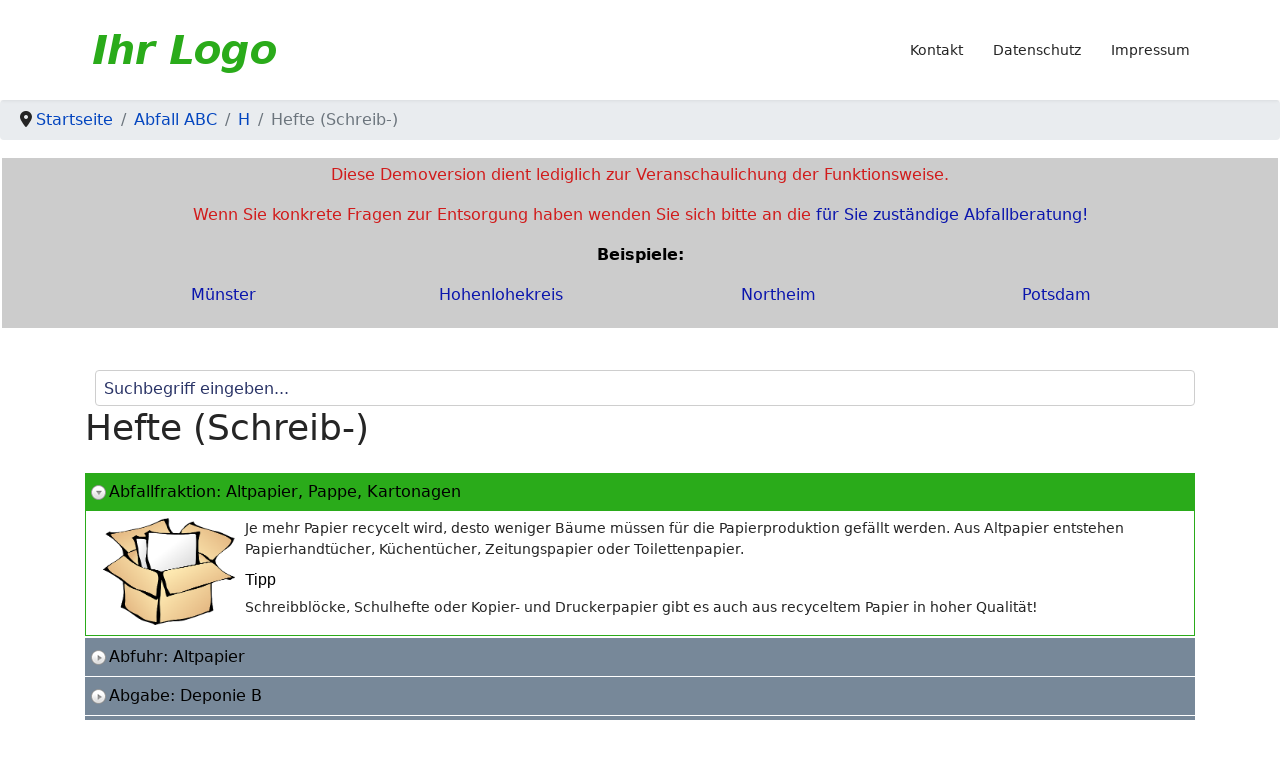

--- FILE ---
content_type: text/html; charset=utf-8
request_url: https://www.abfall-abc.online/abfall-abc/h/hefte-schreib
body_size: 11898
content:

<!doctype html>
<html lang="de-de" dir="ltr">
	<head>
		
		<meta name="viewport" content="width=device-width, initial-scale=1, shrink-to-fit=no">
		<meta charset="utf-8">
	<meta name="keywords" content="hefte, schreib">
	<meta name="author" content="Dieter Voge">
	<meta name="description" content=" ">
	<meta name="generator" content="SEOGenerator (http://www.suchmaschinen-optimierung-seo.org)">
	<title>Hefte (Schreib-) | Abfall ABC</title>
	<link href="/images/favicon-16x16.png" rel="icon" type="image/png">
	<link href="/favicon.ico" rel="icon" type="image/vnd.microsoft.icon">
<link href="/media/vendor/joomla-custom-elements/css/joomla-alert.min.css?0.4.1" rel="stylesheet">
	<link href="/media/plg_system_jcemediabox/css/jcemediabox.min.css?7d30aa8b30a57b85d658fcd54426884a" rel="stylesheet">
	<link href="/media/plg_system_jcepro/site/css/content.min.css?86aa0286b6232c4a5b58f892ce080277" rel="stylesheet">
	<link href="/templates/shaper_helixultimate/css/bootstrap.min.css" rel="stylesheet">
	<link href="/plugins/system/helixultimate/assets/css/system-j4.min.css" rel="stylesheet">
	<link href="/media/system/css/joomla-fontawesome.min.css?0793ee" rel="stylesheet">
	<link href="/templates/shaper_helixultimate/css/template.css" rel="stylesheet">
	<link href="/templates/shaper_helixultimate/css/presets/default.css" rel="stylesheet">
	<link href="/templates/shaper_helixultimate/css/custom.css" rel="stylesheet">
	<link href="/components/com_sppagebuilder/assets/css/dynamic-content.css?3e7e96fad5e237fb2d5a081c6cb11212" rel="stylesheet">
	<link href="/components/com_sppagebuilder/assets/css/font-awesome-6.min.css?3e7e96fad5e237fb2d5a081c6cb11212" rel="stylesheet">
	<link href="/components/com_sppagebuilder/assets/css/font-awesome-v4-shims.css?3e7e96fad5e237fb2d5a081c6cb11212" rel="stylesheet">
	<link href="/components/com_sppagebuilder/assets/css/animate.min.css?3e7e96fad5e237fb2d5a081c6cb11212" rel="stylesheet">
	<link href="/components/com_sppagebuilder/assets/css/sppagebuilder.css?3e7e96fad5e237fb2d5a081c6cb11212" rel="stylesheet">
	<link href="/modules/mod_ebajaxsearch/assets/css/style.css" rel="stylesheet">
	<link href="https://www.abfall-abc.online/plugins/system/jmggooglemapsdsgvo/assets/css/jmggooglemapsdsgvo.css" rel="stylesheet">
	<link href="/components/com_sppagebuilder/assets/css/color-switcher.css?3e7e96fad5e237fb2d5a081c6cb11212" rel="stylesheet">
	<style>
	.vca_container173{
		text-align:left;
	}
	.vca173 {
		color: #000000;
		font-size: 16px;
	}
	.VCAcontent173 {
		font-size:14px;
	}
	.VCAcontent173 a.vca_read_more {
		color:;
	}
	.VCAcontent173 a.vca_read_more:hover {
		color:!important;
	}
	.vca173 {
		cursor: pointer;
		padding-right: 0;
		margin-top: 1px;
		line-height: 18px;
		
		padding-top: 10px;
		padding-bottom: 10px;
	
	}
	.VCAcontent173 {
		margin-bottom: 2px;
		padding: 7px;
	}
	.VCAcontent173 p{
		margin:0 0 10px 0px;
	}
	.VCAcontent173 a.vca_read_more {
		background-color: transparent!important;
		display: block;
		text-align: right;
		text-decoration: none!important;
		font-size:14px;
	}
	.VCAcontent173 a.vca_read_more span{
		font-size:15px;
	}
	.VCAcontent173 a.vca_read_more:hover {
		text-decoration: none!important;
		background-color: transparent!important;
	}
	
	.vca173 {
		background-attachment: scroll;
		background-repeat: no-repeat;
	}
	.vcaopen173 {
		background-attachment: scroll;
		background-repeat: no-repeat;
	}
</style>
	<style>
	.vca173 {
		background-image: url("https://www.abfall-abc.online/modules/mod_vertical_content_accordion/assets/images/circle_right.png");
		background-position: 6px center;
		padding-left: 24px;
	}
	 .vcaopen173 {
		background-image: url("https://www.abfall-abc.online/modules/mod_vertical_content_accordion/assets/images/circle_down.png");
	}
	</style>
	<style>
	.vca173 {
		background-color:#778899;
	}
	.vcaopen173 {
		background-color:#2aab1a;
	}
	.VCAcontent173 {
		border-bottom: 1px solid #2aab1a;
		border-left: 1px solid #2aab1a;
		border-right: 1px solid #2aab1a;
	}
	</style>
	<style>h3{font-family: 'Arial', sans-serif;font-size: 16px;font-weight: 400;color: #000000;text-decoration: none;}
</style>
	<style>.logo-image {height:75px;}.logo-image-phone {height:75px;}</style>
	<style>#sp-demo{ background-color:#cccccc;color:#d11b1b;padding:5px 5px 5px 5px;margin:2px 2px 2px 2px; }</style>
	<style>#sp-demo a{color:#0a15ad;}</style>
	<style>#sp-tag-modul{ padding:0px 0px 20px 0px; }</style>
	<style>@media(min-width: 1400px) {.sppb-row-container { max-width: 1320px; }}</style>
	<style>
				.jmg-googlemaps-dsgvo-notification.position_4{
					width: 100%;
					height: 300px;
				}
				</style>
	<style>:root {--sppb-topbar-bg-color: #333333; --sppb-topbar-text-color: #aaaaaa; --sppb-header-bg-color: #ffffff; --sppb-logo-text-color: #0345bf; --sppb-menu-text-color: #252525; --sppb-menu-text-hover-color: #0345bf; --sppb-menu-text-active-color: #0345bf; --sppb-menu-dropdown-bg-color: #ffffff; --sppb-menu-dropdown-text-color: #252525; --sppb-menu-dropdown-text-hover-color: #0345bf; --sppb-menu-dropdown-text-active-color: #0345bf; --sppb-offcanvas-menu-icon-color: #000000; --sppb-offcanvas-menu-bg-color: #ffffff; --sppb-offcanvas-menu-items-and-items-color: #252525; --sppb-offcanvas-menu-active-menu-item-color: #0345bf; --sppb-text-color: #252525; --sppb-bg-color: #ffffff; --sppb-link-color: #0345bf; --sppb-link-hover-color: #044cd0; --sppb-footer-bg-color: #171717; --sppb-footer-text-color: #ffffff; --sppb-footer-link-color: #a2a2a2; --sppb-footer-link-hover-color: #ffffff}</style>
<script src="/media/vendor/jquery/js/jquery.min.js?3.7.1"></script>
	<script src="/media/legacy/js/jquery-noconflict.min.js?504da4"></script>
	<script src="/media/mod_menu/js/menu.min.js?0793ee" type="module"></script>
	<script type="application/json" class="joomla-script-options new">{"data":{"breakpoints":{"tablet":991,"mobile":480},"header":{"stickyOffset":"100"}},"joomla.jtext":{"ERROR":"Fehler","MESSAGE":"Nachricht","NOTICE":"Hinweis","WARNING":"Warnung","JCLOSE":"Schließen","JOK":"OK","JOPEN":"Öffnen"},"system.paths":{"root":"","rootFull":"https:\/\/www.abfall-abc.online\/","base":"","baseFull":"https:\/\/www.abfall-abc.online\/"},"csrf.token":"f3010858c5f66c5269a138f28bc14b98","plg_system_schedulerunner":{"interval":300}}</script>
	<script src="/media/system/js/core.min.js?a3d8f8"></script>
	<script src="/media/vendor/bootstrap/js/alert.min.js?5.3.8" type="module"></script>
	<script src="/media/vendor/bootstrap/js/button.min.js?5.3.8" type="module"></script>
	<script src="/media/vendor/bootstrap/js/carousel.min.js?5.3.8" type="module"></script>
	<script src="/media/vendor/bootstrap/js/collapse.min.js?5.3.8" type="module"></script>
	<script src="/media/vendor/bootstrap/js/dropdown.min.js?5.3.8" type="module"></script>
	<script src="/media/vendor/bootstrap/js/modal.min.js?5.3.8" type="module"></script>
	<script src="/media/vendor/bootstrap/js/offcanvas.min.js?5.3.8" type="module"></script>
	<script src="/media/vendor/bootstrap/js/popover.min.js?5.3.8" type="module"></script>
	<script src="/media/vendor/bootstrap/js/scrollspy.min.js?5.3.8" type="module"></script>
	<script src="/media/vendor/bootstrap/js/tab.min.js?5.3.8" type="module"></script>
	<script src="/media/vendor/bootstrap/js/toast.min.js?5.3.8" type="module"></script>
	<script src="/media/system/js/showon.min.js?e51227" type="module"></script>
	<script src="/media/system/js/messages.min.js?9a4811" type="module"></script>
	<script src="/media/plg_system_schedulerunner/js/run-schedule.min.js?229d3b" type="module"></script>
	<script src="/modules/mod_vertical_content_accordion/assets/js/accordion.js"></script>
	<script src="/media/plg_system_jcemediabox/js/jcemediabox.min.js?7d30aa8b30a57b85d658fcd54426884a"></script>
	<script src="/templates/shaper_helixultimate/js/main.js"></script>
	<script src="/components/com_sppagebuilder/assets/js/dynamic-content.js?3e7e96fad5e237fb2d5a081c6cb11212"></script>
	<script src="/components/com_sppagebuilder/assets/js/jquery.parallax.js?3e7e96fad5e237fb2d5a081c6cb11212"></script>
	<script src="/components/com_sppagebuilder/assets/js/sppagebuilder.js?3e7e96fad5e237fb2d5a081c6cb11212" defer></script>
	<script src="/modules/mod_ebajaxsearch/assets/js/eb_ajaxsearch.js"></script>
	<script src="/components/com_sppagebuilder/assets/js/color-switcher.js?3e7e96fad5e237fb2d5a081c6cb11212"></script>
	<script type="application/ld+json">{"@context":"https://schema.org","@type":"BreadcrumbList","@id":"https://www.abfall-abc.online/#/schema/BreadcrumbList/17","itemListElement":[{"@type":"ListItem","position":1,"item":{"@id":"https://www.abfall-abc.online/","name":"Startseite"}},{"@type":"ListItem","position":2,"item":{"@id":"https://www.abfall-abc.online/","name":"Abfall ABC"}},{"@type":"ListItem","position":3,"item":{"@id":"https://www.abfall-abc.online/abfall-abc/h","name":"H"}},{"@type":"ListItem","position":4,"item":{"name":"Hefte (Schreib-)"}}]}</script>
	<script type="application/ld+json">{"@context":"https://schema.org","@graph":[{"@type":"Organization","@id":"https://www.abfall-abc.online/#/schema/Organization/base","name":"Abfall ABC","url":"https://www.abfall-abc.online/"},{"@type":"WebSite","@id":"https://www.abfall-abc.online/#/schema/WebSite/base","url":"https://www.abfall-abc.online/","name":"Abfall ABC","publisher":{"@id":"https://www.abfall-abc.online/#/schema/Organization/base"}},{"@type":"WebPage","@id":"https://www.abfall-abc.online/#/schema/WebPage/base","url":"https://www.abfall-abc.online/abfall-abc/h/hefte-schreib","name":"Hefte (Schreib-) | Abfall ABC","description":" ","isPartOf":{"@id":"https://www.abfall-abc.online/#/schema/WebSite/base"},"about":{"@id":"https://www.abfall-abc.online/#/schema/Organization/base"},"inLanguage":"de-DE"},{"@type":"Article","@id":"https://www.abfall-abc.online/#/schema/com_content/article/200","name":"Hefte (Schreib-)","headline":"Hefte (Schreib-)","inLanguage":"de-DE","isPartOf":{"@id":"https://www.abfall-abc.online/#/schema/WebPage/base"}}]}</script>
	<script>
	VCaccordion.init({
		headerclass: "vca173",
		contentclass: "VCAcontent173",
		revealtype: "click",
		mouseoverdelay: 200,
		collapseprev: true,
		defaultexpanded: [0],
		onemustopen: false,
		animatedefault: false,
		scrolltoheader: true,
		persiststate: false,
		toggleclass: ["", "vcaopen173"],
		togglehtml: ["none", "", ""],
		animatespeed: "slow",
		oninit: function(expandedindices) {},
		onopenclose: function(header, index, state, isuseractivated) {}
	})
</script>
	<script>jQuery(document).ready(function(){WfMediabox.init({"base":"\/","theme":"standard","width":"","height":"","lightbox":0,"shadowbox":0,"icons":1,"overlay":1,"overlay_opacity":0.80000000000000004,"overlay_color":"#000000","transition_speed":500,"close":2,"labels":{"close":"Schlie\u00dfen","next":"N\u00e4chstes","previous":"Vorheriges","cancel":"Abbrechen","numbers":"{{numbers}}","numbers_count":"{{current}} von {{total}}","download":"Download"},"swipe":true,"expand_on_click":true});});</script>
	<script>template="shaper_helixultimate";</script>
	<script>
				document.addEventListener("DOMContentLoaded", () =>{
					window.htmlAddContent = window?.htmlAddContent || "";
					if (window.htmlAddContent) {
        				document.body.insertAdjacentHTML("beforeend", window.htmlAddContent);
					}
				});
			</script>
	<script>    function searchFilter_214(page_num){        var page_num = page_num?page_num:0;        //console.log('page_num');        var div_id = jQuery('#mod-ajaxsearch-searchword_214');        //jQuery(this)[tog(this.value)]('x');        var value = jQuery('#mod-ajaxsearch-searchword_214').val();		var jooml_ver = 4;		var value_parm_cst = jQuery('#ajaxsearch_214 .search_class').attr("data-url");		if(jooml_ver == 4){						jQuery('#ajaxsearch_214 .search_class').attr("href", value_parm_cst + '?q=' + value);							}else{			jQuery('#ajaxsearch_214 .search_class').attr("href", value_parm_cst + '?searchword=' + value + '&q=' + value + '&ordering=newest&searchphrase=all');		}	        // var value   = jQuery(this).val();        // console.log(value);		jQuery('#mod-ajaxsearch-searchword_214').removeClass('x');        jQuery('#mod-ajaxsearch-searchword_214').addClass('loading');        if(value.length > 2){             request = {                    'option' : 'com_ajax',                    'module' : 'ebajaxsearch',                    'data'   : { module_idd: 214, search_in_article:"1", keyword: value, order: "alpha", title: "1", show_category: "0", description: "0", description_limit: "100", image: "1", catids: "8", search_in_vm: "0", search_in_vm_show_price: "0", search_vm_price_currency_side: "0", vmcatid: "", search_in_k2: "0", k2catid: "", search_in_hikashop: "0", hikashop_shop_price: "0", hikashop_price_currency_side: "0", hikashopcatid: "", search_in_sppage: "0", spcatid: "", search_in_pc: "0", pccatid: "", djcatid: "", search_in_dj: "0", page: page_num, result_limit: 25, search_article_fields: ["sf_title"], search_k2_fields: ["k2_title","k2_description"], search_hs_fields: ["hs_title","hs_description"], search_sp_fields: ["sp_title","sp_description"], search_vm_fields: ["vm_title","vm_description"], search_pc_fields: ["pc_title","pc_sort_description","pc_long_description"], search_dj_fields: ["dj_title","dj_sort_description","dj_description"], perpage_limit: 5, redirect_search_url: 0, search_result_link_open_newtab: 0, exclude_article: "0"},                    'format' : 'raw'                };            jQuery.ajax({				url   : 'https://www.abfall-abc.online/',                type   : 'POST',                data   : request,                success: function (response) {				  jQuery('#mod-ajaxsearch-searchword_214').addClass('x');                  jQuery('#mod-ajaxsearch-searchword_214').removeClass('loading');                  var data_response = replaceNbsps(response);                  jQuery('.is_ajaxsearch_result_214').html(data_response);                  // jQuery('.is_ajaxsearch_result_214').ebajaxsearchhighlight( value );                }            });            return false;        } else {            jQuery('.is_ajaxsearch_result_214 .result_wrap').hide();			jQuery('#mod-ajaxsearch-searchword_214').removeClass('loading');        }    }jQuery(document).on("click", '.eb_viewall', function(){    //limit.value = '';   // document.getElementById('mod-ajaxsearch-form-214').submit();   var value = jQuery('#mod-ajaxsearch-searchword_214').val();    var jooml_ver = 4;    var value_parm_cst = 'https://www.abfall-abc.online/index.php?option=com_search&view=search';    if(jooml_ver == 4){	    	//window.location.href = value_parm_cst + '?q=' + value;    	window.location.href = value_parm_cst + '?searchword=' + value + '&q=' + value + '&ordering=newest&searchphrase=all';		//alert(value_parm_cst + '?q=' + value);    	//jQuery('#ajaxsearch_214 .search_class').attr("href", value_parm_cst + '?q=' + value);					    }else{    	window.location.href = "value_parm_cst + '?searchword=' + value + '&q=' + value + '&ordering=newest&searchphrase=all'";    	//alert(value_parm_cst + '?searchword=' + value + '&q=' + value + '&ordering=newest&searchphrase=all');    	//jQuery('#ajaxsearch_214 .search_class').attr("href", value_parm_cst + '?searchword=' + value + '&q=' + value + '&ordering=newest&searchphrase=all');    }});function tog(v){return v?'addClass':'removeClass';} 	jQuery(document).on('input', '.clearable', function(){    //jQuery(this)[tog(this.value)]('x');    }).on('mousemove', '.x', function( e ){        jQuery(this)[tog(this.offsetWidth-36 < e.clientX-this.getBoundingClientRect().left)]('onX');       }).on('click', '.onX', function( ev ){            ev.preventDefault();            var form_id = jQuery(this).closest('form').attr('id');            var div_id = jQuery("#"+form_id).parent('div').attr('id');            jQuery('#'+div_id+' .is_ajaxsearch_result_214 .result_wrap').hide();            jQuery(this).removeClass('x onX').val('').change();            var value   = jQuery(this).val();            request = {                'option' : 'com_ajax',                'module' : 'ebajaxsearch',                'data'   : { module_idd: 214, search_in_article:"1", keyword: value, order: "alpha", title: "1", show_category: "0", description: "0", description_limit: "100", image: "1", catids: "8", search_in_vm: "0", search_in_vm_show_price: "0", search_vm_price_currency_side: "0", vmcatid: "", search_in_k2: "0", k2catid: "", search_in_hikashop: "0", hikashop_shop_price: "0", hikashop_price_currency_side: "0", hikashopcatid: "", search_in_sppage: "0", spcatid: "", search_in_pc: "0", pccatid: "",  djcatid: "", search_in_dj: "0", result_limit: 25, search_article_fields: ["sf_title"], search_k2_fields: ["k2_title","k2_description"], search_hs_fields: ["hs_title","hs_description"], search_sp_fields: ["sp_title","sp_description"], search_vm_fields: ["vm_title","vm_description"], search_pc_fields: ["pc_title","pc_sort_description","pc_long_description"], search_dj_fields: ["dj_title","dj_sort_description","dj_description"], perpage_limit: 5, redirect_search_url: 0, search_result_link_open_newtab: 0, exclude_article: "0"},                'format' : 'raw'            };            jQuery.ajax({                url   : 'https://www.abfall-abc.online/',			                				type   : 'POST',                data   : request,                success: function (response) {                    // alert(response);                    jQuery('#'+div_id+' .is_ajaxsearch_result_214').html(response);                }            });            return false;    });    document.addEventListener("DOMContentLoaded", function () {		const input = document.getElementById("mod-ajaxsearch-searchword_214");				if (input) {			input.addEventListener("keydown", function (event) {				if (event.key === "Enter") {					event.preventDefault();				}			});		}	});</script>
	<script>
			const initColorMode = () => {
				const colorVariableData = [];
				const sppbColorVariablePrefix = "--sppb";
				let activeColorMode = localStorage.getItem("sppbActiveColorMode") || "";
				activeColorMode = "";
				const modes = [];

				if(!modes?.includes(activeColorMode)) {
					activeColorMode = "";
					localStorage.setItem("sppbActiveColorMode", activeColorMode);
				}

				document?.body?.setAttribute("data-sppb-color-mode", activeColorMode);

				if (!localStorage.getItem("sppbActiveColorMode")) {
					localStorage.setItem("sppbActiveColorMode", activeColorMode);
				}

				if (window.sppbColorVariables) {
					const colorVariables = typeof(window.sppbColorVariables) === "string" ? JSON.parse(window.sppbColorVariables) : window.sppbColorVariables;

					for (const colorVariable of colorVariables) {
						const { path, value } = colorVariable;
						const variable = String(path[0]).trim().toLowerCase().replaceAll(" ", "-");
						const mode = path[1];
						const variableName = `${sppbColorVariablePrefix}-${variable}`;

						if (activeColorMode === mode) {
							colorVariableData.push(`${variableName}: ${value}`);
						}
					}

					document.documentElement.style.cssText += colorVariableData.join(";");
				}
			};

			window.sppbColorVariables = [];
			
			initColorMode();

			document.addEventListener("DOMContentLoaded", initColorMode);
		</script>
<link rel="apple-touch-icon" sizes="180x180" href="/apple-touch-icon.png">
<link rel="icon" type="image/png" sizes="32x32" href="/favicon-32x32.png">
<link rel="icon" type="image/png" sizes="16x16" href="/favicon-16x16.png">
<link rel="manifest" href="/site.webmanifest">
<meta name="msapplication-TileColor" content="#da532c">
<meta name="theme-color" content="#ffffff">

<!-- Matomo -->
<script>
  var _paq = window._paq = window._paq || [];
  /* tracker methods like "setCustomDimension" should be called before "trackPageView" */
  _paq.push(['trackPageView']);
  _paq.push(['enableLinkTracking']);
  (function() {
    var u="https://matomoanalytics.de/";
    _paq.push(['setTrackerUrl', u+'matomo.php']);
    _paq.push(['setSiteId', '2']);
    var d=document, g=d.createElement('script'), s=d.getElementsByTagName('script')[0];
    g.async=true; g.src=u+'matomo.js'; s.parentNode.insertBefore(g,s);
  })();
</script>
<!-- End Matomo Code -->
			</head>
	<body class="site helix-ultimate hu com_content com-content view-article layout-default task-none itemid-130 de-de ltr layout-fluid offcanvas-init offcanvs-position-right">

		
		
		<div class="body-wrapper">
			<div class="body-innerwrapper">
				<header id="sp-header">
	<div class="container">
		<div class="container-inner">
			<div class="row">
				<!-- Left toggler (when offcanvas left) -->
				
				<!-- Logo -->
				<div id="sp-logo" class="col-auto">
					<div class="sp-column">
						<div class="logo"><a href="/">
				<img class='logo-image '
					srcset='https://www.abfall-abc.online/images/logo.png 1x'
					src='https://www.abfall-abc.online/images/logo.png'
					height='75'
					alt='Abfall ABC'
				/>
				</a></div>						
					</div>
				</div>

				<!-- Menu -->
				<div id="sp-menu" class="col-auto flex-auto">
					<div class="sp-column  d-flex justify-content-end align-items-center">
						<nav class="sp-megamenu-wrapper d-flex" role="navigation" aria-label="navigation"><ul class="sp-megamenu-parent menu-animation-fade-up d-none d-lg-block"><li class="sp-menu-item"><a   href="/kontakt"  >Kontakt</a></li><li class="sp-menu-item"><a   href="/datenschutz"  >Datenschutz</a></li><li class="sp-menu-item"><a   href="/impressum"  >Impressum</a></li></ul></nav>						

						<!-- Related Modules -->
						<div class="d-none d-lg-flex header-modules align-items-center">
								
													</div>

						<!-- Right toggler  -->
													
  <a id="offcanvas-toggler"
     class="offcanvas-toggler-secondary offcanvas-toggler-right d-flex d-lg-none align-items-center"
     href="#"
     aria-label="Menu"
     title="Menu">
     <div class="burger-icon"><span></span><span></span><span></span></div>
  </a>											</div>
				</div>
			</div>
		</div>
	</div>
</header>				<main id="sp-main">
					
<section id="sp-section-1" >

				
	
<div class="row">
	<div id="sp-title" class="col-lg-12 "><div class="sp-column "><div class="sp-module "><div class="sp-module-content"><nav class="mod-breadcrumbs__wrapper" aria-label="Breadcrumbs">
    <ol class="mod-breadcrumbs breadcrumb px-3 py-2">
                    <li class="mod-breadcrumbs__divider float-start">
                <span class="divider icon-location icon-fw" aria-hidden="true"></span>
            </li>
        
        <li class="mod-breadcrumbs__item breadcrumb-item"><a href="/" class="pathway"><span>Startseite</span></a></li><li class="mod-breadcrumbs__item breadcrumb-item"><a href="/" class="pathway"><span>Abfall ABC</span></a></li><li class="mod-breadcrumbs__item breadcrumb-item"><a href="/abfall-abc/h" class="pathway"><span>H</span></a></li><li class="mod-breadcrumbs__item breadcrumb-item active"><span>Hefte (Schreib-)</span></li>    </ol>
    </nav>
</div></div></div></div></div>
				
	</section>

<section id="sp-demo" >

						<div class="container">
				<div class="container-inner">
			
	
<div class="row">
	<div id="sp-user2" class="col-lg-12 "><div class="sp-column "><div class="sp-module "><div class="sp-module-content">
<div id="mod-custom180" class="mod-custom custom">
    <p style="text-align: center;">Diese Demoversion dient lediglich zur Veranschaulichung der Funktionsweise.</p>
<p style="text-align: center;">Wenn Sie konkrete Fragen zur Entsorgung haben wenden Sie sich bitte an die <a href="https://www.abfallberatung.de/kommunen" target="_blank" rel="noopener">für Sie zuständige Abfallberatung!</a></p>
<p style="text-align: center;"><strong><span style="color: #000000;">Beispiele:</span></strong></p>
<div class="wf-columns wf-columns-stack-medium" data-wf-columns="1">
<div class="wf-column">
<div class="wf-columns wf-columns-stack-small wf-columns-gap-small wf-columns-layout-auto" data-wf-columns="1">
<div class="wf-column">
<p style="text-align: center;"><a href="https://awm.stadt-muenster.de/verwertung-entsorgung/abfall-abc" target="_blank" rel="noopener">Münster</a></p>
</div>
</div>
</div>
<div class="wf-column" style="text-align: center;">
<div class="wf-column">
<div class="wf-columns wf-columns-stack-small wf-columns-gap-small wf-columns-layout-auto" data-wf-columns="1">
<div class="wf-column">
<p><a href="https://www.abfall-abc-hohenlohekreis.de/" target="_blank" rel="noopener">Hohenlohekreis</a></p>
</div>
</div>
</div>
</div>
<div class="wf-column" style="text-align: center;">
<div class="wf-column">
<div class="wf-columns wf-columns-stack-small wf-columns-gap-small wf-columns-layout-auto" data-wf-columns="1">
<div class="wf-column">
<p><a href="https://www.landkreis-northeim.de/abfall-und-deponien/abfall-abc-abfall-kalender-abfall-app/wohin-mit-dem-abfall-/" target="_blank" rel="noopener">Northeim</a></p>
</div>
</div>
</div>
</div>
<div class="wf-column">
<div class="wf-column">
<div class="wf-columns wf-columns-stack-small wf-columns-gap-small wf-columns-layout-auto" data-wf-columns="1">
<div class="wf-column">
<p style="text-align: center;"><a href="https://www.swp-potsdam.de/de/entsorgung/abfall-abc/" target="_blank" rel="noopener">Potsdam</a></p>
</div>
</div>
</div>
</div>
</div></div>
</div></div></div></div></div>
							</div>
			</div>
			
	</section>

<section id="sp-main-body" >

										<div class="container">
					<div class="container-inner">
						
	
<div class="row">
	
<div id="sp-component" class="col-lg-12 ">
	<div class="sp-column ">
		<div id="system-message-container" aria-live="polite"></div>


					<div class="sp-module-content-top clearfix">
				<div class="sp-module "><div class="sp-module-content">
<style type="text/css">
  .ajaxsearch_214 .ajaxsearch_result .result-element, .ajaxsearch_214 .search-results .ajaxsearch_result{width:100%;}.ajaxsearch_214{width:100%; }.ajaxsearch_214 .ajaxsearch_result .search_class{ background: #f6f6f6;}.ajaxsearch_214 .ajaxsearch_result .search_class{ color: #ffffff;}.ajaxsearch_214 .ajaxsearch_result span{ color: #4e6170;}.ajaxsearch_214 .ajaxsearch_result .result_wrap{ background: #ffffff;}.ajaxsearch_214 .is_ajaxsearch_result_214#is_ajaxsearch_result .result-element.desc_fullwidth span.small-desc{ width: 100% !important; }.ajaxsearch_214 .is_ajaxsearch_result_214#is_ajaxsearch_result .result_box .result_img { width: 25%; }.ajaxsearch_214 .is_ajaxsearch_result_214#is_ajaxsearch_result .result_box .result-products .result_content { width: 75%; }.ajaxsearch_214 .is_ajaxsearch_result_214#is_ajaxsearch_result .result_box .result-element span.small-desc { width: 74%; }.ajaxsearch_214 .is_ajaxsearch_result_214.ajaxsearch_214 .is_ajaxsearch_result_214.right-side-desc#is_ajaxsearch_result .result-element span.small-desc { width: 100%; }.ajaxsearch_214 .is_ajaxsearch_result_214.right-side-desc#is_ajaxsearch_result .result-element span.small-desc{ width: 100%; }@media only screen and (min-width: 0px) and (max-width: 767px){.ajaxsearch_214 .is_ajaxsearch_result_214#is_ajaxsearch_result .result_box .result_img { width: 25%; }.ajaxsearch_214 .is_ajaxsearch_result_214#is_ajaxsearch_result .result_box .result-products .result_content { width: 75%; }.ajaxsearch_214 .is_ajaxsearch_result_214#is_ajaxsearch_result .result_box .result-element span.small-desc { width: 100%; }}@media only screen and (max-width: 479px){.is_btn_search.ajaxsearch_214 .btn-toolbar input[type="text"]{width: 100%;}}
</style>
<div class="ajaxsearch_214 is_ajaxsearch " id="ajaxsearch_214">
  
  <form id="mod-ajaxsearch-form-214"  onSubmit="return false;"  method="GET" class="form-inline">
    <div class="btn-toolbar">		
        		
			<input onkeyup="searchFilter_214()" type="text" name="q" id="mod-ajaxsearch-searchword_214" placeholder="" class="inputbox clearable" value="Suchbegriff eingeben..." autocomplete="off" onblur="if (this.value=='') this.value='Suchbegriff eingeben...';" onfocus="if (this.value=='Suchbegriff eingeben...') this.value='';" />			
        
        <div class="clearfix"></div>
      </div>
    </form>
    <div class="search-results">
      <div class="is_ajaxsearch_result_214 ajaxsearch_result" id="is_ajaxsearch_result"></div>
    </div>
  </div>
  <script type="text/javascript">
    var width = jQuery('.is_ajaxsearch_result_214').width();
  // alert(width);
  if(width <= 550){
    jQuery('.is_ajaxsearch_result_214').addClass('right-side-desc');
  }
  var label_width = jQuery('.ajaxsearch_214 .search-label').width();
  // console.log(label_width);
  if(label_width!=null){
    label_width_total = label_width + 10;
    jQuery('.is_ajaxsearch_result_214').css('margin-left', label_width_total+'px');
  }
</script>

</div></div>
			</div>
		
		<div class="article-details " itemscope itemtype="https://schema.org/Article">
    <meta itemprop="inLanguage" content="de-DE">

    
    
    
    
            <div class="article-header">
                            <h1 itemprop="headline">
                    Hefte (Schreib-)                </h1>
            
            
            
                    </div>
    
    <div class="article-can-edit d-flex flex-wrap justify-content-between">
                
            </div>

    
        
                
    
        
        
        
        <div itemprop="articleBody">
            <p><div class="sp-module "><div class="sp-module-content"><div class="vca_container173">
    
    <div class="vca173 ">Abfallfraktion: Altpapier, Pappe, Kartonagen</div>
    <div class="VCAcontent173">
        <p><img src="/images/abfall-abc/kartonagen.png" alt="kartonagen" width="132" height="107" style="margin: 0px 10px 10px; float: left;" title="Kartonagen" />Je mehr Papier recycelt wird, desto weniger Bäume müssen für die Papierproduktion gefällt werden. Aus Altpapier entstehen Papierhandtücher, Küchentücher, Zeitungspapier oder Toilettenpapier.</p>
<h3>Tipp</h3>
<p>Schreibblöcke, Schulhefte oder Kopier- und Druckerpapier gibt es auch aus recyceltem Papier in hoher Qualität!</p>
            </div>

    
    <div class="vca173 ">Abfuhr: Altpapier</div>
    <div class="VCAcontent173">
        <p><img src="/images/abfall-abc/tonne-blau.png" alt="tonne blau" width="50" height="106" style="margin: 0px 10px 10px; float: left;" title="Papiertonne" /></p>
<p>Die Abfuhr erfolgt in Musterstadt 14-tägig.</p>
<p>Bitte denken Sie daran die Tonnen rechtzeitig zur Entleerung bereit zu stellen.</p>
<p>Den Abfuhrplan finden Sie hier (Link zu Ihrem Abfuhrplan)</p>
            </div>

    
    <div class="vca173 ">Abgabe: Deponie B</div>
    <div class="VCAcontent173">
        <p><strong>Adresse</strong></p>
<p>Musterstrasse 1, 12345 Musterstadt</p>
<p><strong>Öffnungszeiten:</strong></p>
<p>Montag bis Freitag 8:00 Uhr bis 16:00 Uhr</p>
<p><strong>Telefon:</strong> 0123/4567890</p>
<p><strong>Angenommen werden u.a.:</strong></p>
<ul>
<li>Text, Links etc.</li>
<li>Text, Links etc.</li>
<li>Text, Links etc.</li>
<li>Text, Links etc.</li>
</ul>
<p><strong>Benutzungsregeln:</strong></p>
<p>Text, Links etc.</p>
<p><strong>Deponiepreise</strong> (link zu PDF oder www)</p>
<p><strong>Anfahrt</strong></p>
<p><!--begin jmggooglemapsdsgvo notification-->
		<div class="jmg-googlemaps-dsgvo-notification position_4 style_1 custom_1">
			
				<div class="notification">
				<h2>Wir brauchen Ihre Zustimmung!</h2><p>Diese Webseite verwendet Google Maps um Kartenmaterial einzubinden. Bitte beachten Sie dass hierbei Ihre persönlichen Daten erfasst und gesammelt werden können. Um die Google Maps Karte zu sehen, stimmen Sie bitte zu, dass diese vom Google-Server geladen wird. Weitere Informationen finden sie  <a href="https://policies.google.com/privacy?hl=de" target="_blank">HIER</p></a>
				</div>
				<div class="buttongroup">
				<form action="https://www.abfall-abc.online/abfall-abc/h/hefte-schreib" method="post"><input type="hidden" name="jmg-gm-pos" id="jmg-gm-pos" value="0">
					<input type="hidden" name="jmg-optin-gm" value="agree-gm">
					<input class="btn btn-primary" type="submit" value="Zustimmen, Google Maps Karte laden"></form>
				</div>
			</div><script src="https://www.abfall-abc.online/plugins/system/jmggooglemapsdsgvo/assets/js/jmggooglemapsdsgvo.js"></script>
		<!--end jmggooglemapsdsgvo notification--></p>
            </div>

    
    <div class="vca173 ">Abgabe: Deponie C</div>
    <div class="VCAcontent173">
        <p><strong>Adresse</strong></p>
<p>Musterstrasse 1, 12345 Musterstadt</p>
<p><strong>Öffnungszeiten:</strong></p>
<p>Montag bis Freitag 8:00 Uhr bis 16:00 Uhr</p>
<p><strong>Telefon:</strong> 0123/4567890</p>
<p><strong>Angenommen werden u.a.:</strong></p>
<ul>
<li>Text, Links etc.</li>
<li>Text, Links etc.</li>
<li>Text, Links etc.</li>
<li>Text, Links etc.</li>
</ul>
<p><strong>Benutzungsregeln:</strong></p>
<p>Text, Links etc.</p>
<p><strong>Deponiepreise</strong> (link zu PDF oder www)</p>
<p><strong>Anfahrt</strong></p>
<p><!--begin jmggooglemapsdsgvo notification-->
		<div class="jmg-googlemaps-dsgvo-notification position_4 style_1 custom_1">
			
				<div class="notification">
				<h2>Wir brauchen Ihre Zustimmung!</h2><p>Diese Webseite verwendet Google Maps um Kartenmaterial einzubinden. Bitte beachten Sie dass hierbei Ihre persönlichen Daten erfasst und gesammelt werden können. Um die Google Maps Karte zu sehen, stimmen Sie bitte zu, dass diese vom Google-Server geladen wird. Weitere Informationen finden sie  <a href="https://policies.google.com/privacy?hl=de" target="_blank">HIER</p></a>
				</div>
				<div class="buttongroup">
				<form action="https://www.abfall-abc.online/abfall-abc/h/hefte-schreib" method="post"><input type="hidden" name="jmg-gm-pos" id="jmg-gm-pos" value="0">
					<input type="hidden" name="jmg-optin-gm" value="agree-gm">
					<input class="btn btn-primary" type="submit" value="Zustimmen, Google Maps Karte laden"></form>
				</div>
			</div><script src="https://www.abfall-abc.online/plugins/system/jmggooglemapsdsgvo/assets/js/jmggooglemapsdsgvo.js"></script>
		<!--end jmggooglemapsdsgvo notification--></p>
            </div>

    
    <div class="vca173 ">Abgabe: Deponie D</div>
    <div class="VCAcontent173">
        <p><strong>Adresse</strong></p>
<p>Musterstrasse 1, 12345 Musterstadt</p>
<p><strong>Öffnungszeiten:</strong></p>
<p>Montag bis Freitag 8:00 Uhr bis 16:00 Uhr</p>
<p><strong>Telefon:</strong> 0123/4567890</p>
<p><strong>Angenommen werden u.a.:</strong></p>
<ul>
<li>Text, Links etc.</li>
<li>Text, Links etc.</li>
<li>Text, Links etc.</li>
<li>Text, Links etc.</li>
</ul>
<p><strong>Benutzungsregeln:</strong></p>
<p>Text, Links etc.</p>
<p><strong>Deponiepreise</strong> (link zu PDF oder www)</p>
<p><strong>Anfahrt</strong></p>
<p><!--begin jmggooglemapsdsgvo notification-->
		<div class="jmg-googlemaps-dsgvo-notification position_4 style_1 custom_1">
			
				<div class="notification">
				<h2>Wir brauchen Ihre Zustimmung!</h2><p>Diese Webseite verwendet Google Maps um Kartenmaterial einzubinden. Bitte beachten Sie dass hierbei Ihre persönlichen Daten erfasst und gesammelt werden können. Um die Google Maps Karte zu sehen, stimmen Sie bitte zu, dass diese vom Google-Server geladen wird. Weitere Informationen finden sie  <a href="https://policies.google.com/privacy?hl=de" target="_blank">HIER</p></a>
				</div>
				<div class="buttongroup">
				<form action="https://www.abfall-abc.online/abfall-abc/h/hefte-schreib" method="post"><input type="hidden" name="jmg-gm-pos" id="jmg-gm-pos" value="0">
					<input type="hidden" name="jmg-optin-gm" value="agree-gm">
					<input class="btn btn-primary" type="submit" value="Zustimmen, Google Maps Karte laden"></form>
				</div>
			</div><script src="https://www.abfall-abc.online/plugins/system/jmggooglemapsdsgvo/assets/js/jmggooglemapsdsgvo.js"></script>
		<!--end jmggooglemapsdsgvo notification--></p>
            </div>

    
    <div class="vca173 ">Abgabe: Hausmülldeponie</div>
    <div class="VCAcontent173">
        <p><strong>Adresse</strong></p>
<p>Musterstrasse 1, 12345 Musterstadt</p>
<p><strong>Öffnungszeiten:</strong></p>
<p>Montag bis Freitag 8:00 Uhr bis 16:00 Uhr</p>
<p><strong>Telefon:</strong> 0123/4567890</p>
<p><strong>Angenommen werden u.a.:</strong></p>
<ul>
<li>Text, Links etc.</li>
<li>Text, Links etc.</li>
<li>Text, Links etc.</li>
<li>Text, Links etc.</li>
</ul>
<p><strong>Benutzungsregeln:</strong></p>
<p>Text, Links etc.</p>
<p><strong>Deponiepreise</strong> (link zu PDF oder www)</p>
<p><strong>Anfahrt</strong></p>
<p><!--begin jmggooglemapsdsgvo notification-->
		<div class="jmg-googlemaps-dsgvo-notification position_4 style_1 custom_1">
			
				<div class="notification">
				<h2>Wir brauchen Ihre Zustimmung!</h2><p>Diese Webseite verwendet Google Maps um Kartenmaterial einzubinden. Bitte beachten Sie dass hierbei Ihre persönlichen Daten erfasst und gesammelt werden können. Um die Google Maps Karte zu sehen, stimmen Sie bitte zu, dass diese vom Google-Server geladen wird. Weitere Informationen finden sie  <a href="https://policies.google.com/privacy?hl=de" target="_blank">HIER</p></a>
				</div>
				<div class="buttongroup">
				<form action="https://www.abfall-abc.online/abfall-abc/h/hefte-schreib" method="post"><input type="hidden" name="jmg-gm-pos" id="jmg-gm-pos" value="0">
					<input type="hidden" name="jmg-optin-gm" value="agree-gm">
					<input class="btn btn-primary" type="submit" value="Zustimmen, Google Maps Karte laden"></form>
				</div>
			</div><script src="https://www.abfall-abc.online/plugins/system/jmggooglemapsdsgvo/assets/js/jmggooglemapsdsgvo.js"></script>
		<!--end jmggooglemapsdsgvo notification--></p>
            </div>

    
    <div class="vca173 ">Fehler gefunden?</div>
    <div class="VCAcontent173">
        <p>Sie vermissen einen Begriff oder haben einen Fehler gefunden? <a href="/kontakt">Kontaktieren Sie uns! </a>&nbsp;</p>
            </div>

    </div></div></div></p>         </div>

        
                                    <ul class="tags list-inline mb-4">
                                                                    <li class="list-inline-item tag-12 tag-list0">
                    <a href="/schlagwörter/altpapier-und-pappe" class="">
                        Altpapier und Pappe                    </a>
                </li>
                        </ul>
        
        
    

        
    

   
                </div>



					<div class="sp-module-content-bottom clearfix">
				<div class="sp-module "><div class="sp-module-content"><div class="mod-sppagebuilder  sp-page-builder" data-module_id="224">
	<div class="page-content">
		<section id="section-id-1677049460048" class="sppb-section sppb-wow zoomIn"  data-sppb-wow-duration="300ms"><div class="sppb-row-container"><div class="sppb-row"><div class="sppb-row-column  " id="column-wrap-id-1677049460047"><div id="column-id-1677049460047" class="sppb-column " ><div class="sppb-column-addons"><div id="sppb-addon-wrapper-1677049623433" class="sppb-addon-wrapper  addon-root-divider"><div id="sppb-addon-1677049623433" class="clearfix  "     ><div class="sppb-addon-divider-wrap divider-position"><div class="sppb-divider sppb-divider-border " role="none"></div></div><style type="text/css">#sppb-addon-1677049623433{
}#sppb-addon-1677049623433{
}
@media (max-width: 1199.98px) {#sppb-addon-1677049623433{}}
@media (max-width: 991.98px) {#sppb-addon-1677049623433{}}
@media (max-width: 767.98px) {#sppb-addon-1677049623433{}}
@media (max-width: 575.98px) {#sppb-addon-1677049623433{}}#sppb-addon-wrapper-1677049623433{
}
@media (max-width: 1199.98px) {#sppb-addon-wrapper-1677049623433{}}
@media (max-width: 991.98px) {#sppb-addon-wrapper-1677049623433{}}
@media (max-width: 767.98px) {#sppb-addon-wrapper-1677049623433{}}
@media (max-width: 575.98px) {#sppb-addon-wrapper-1677049623433{}}#sppb-addon-1677049623433 .sppb-addon-title{
}</style><style type="text/css">#sppb-addon-1677049623433 .divider-position{
}#sppb-addon-1677049623433 .sppb-divider{
margin-top: 30px;
margin-bottom: 30px;
border-bottom-width: 1px;
border-bottom-style: solid;
border-bottom-color: #cccccc;
}
@media (max-width: 1199.98px) {#sppb-addon-1677049623433 .sppb-divider{}}
@media (max-width: 991.98px) {#sppb-addon-1677049623433 .sppb-divider{}}
@media (max-width: 767.98px) {#sppb-addon-1677049623433 .sppb-divider{}}
@media (max-width: 575.98px) {#sppb-addon-1677049623433 .sppb-divider{}}</style></div></div><div id="sppb-addon-wrapper-1677049519032" class="sppb-addon-wrapper  addon-root-module"><div id="sppb-addon-1677049519032" class="clearfix  "     ><div class="sppb-addon sppb-addon-module "><div class="sppb-addon-content"><h3 class="sppb-addon-title">Abfallvermeidungstipp</h3><div class="mod-articlesnews newsflash">
            <div class="mod-articlesnews__item" itemscope itemtype="https://schema.org/Article">
                    <h4 class="newsflash-title">
            Frischetheke nutzen        </h4>


    

    <p>Käse und Fleisch wird oft verpackt und ins Kühlregal gestellt. Wenn du die Waren an der Frischetheke kaufst kannst du die Menge individuell bestimmen. So sparst du Verpackungsmüll und kaufst nicht zu viel.</p>

        </div>
    </div>
</div></div><style type="text/css">#sppb-addon-1677049519032{
}#sppb-addon-1677049519032{
}
@media (max-width: 1199.98px) {#sppb-addon-1677049519032{}}
@media (max-width: 991.98px) {#sppb-addon-1677049519032{}}
@media (max-width: 767.98px) {#sppb-addon-1677049519032{}}
@media (max-width: 575.98px) {#sppb-addon-1677049519032{}}#sppb-addon-wrapper-1677049519032{
}
@media (max-width: 1199.98px) {#sppb-addon-wrapper-1677049519032{}}
@media (max-width: 991.98px) {#sppb-addon-wrapper-1677049519032{}}
@media (max-width: 767.98px) {#sppb-addon-wrapper-1677049519032{}}
@media (max-width: 575.98px) {#sppb-addon-wrapper-1677049519032{}}#sppb-addon-1677049519032 .sppb-addon-title{
color: #00b54f;
}
#sppb-addon-1677049519032 .sppb-addon-title{
}
@media (max-width: 1199.98px) {#sppb-addon-1677049519032 .sppb-addon-title{}}
@media (max-width: 991.98px) {#sppb-addon-1677049519032 .sppb-addon-title{}}
@media (max-width: 767.98px) {#sppb-addon-1677049519032 .sppb-addon-title{}}
@media (max-width: 575.98px) {#sppb-addon-1677049519032 .sppb-addon-title{}}</style><style type="text/css"></style></div></div><div id="sppb-addon-wrapper-1677049695085" class="sppb-addon-wrapper  addon-root-divider"><div id="sppb-addon-1677049695085" class="clearfix  "     ><div class="sppb-addon-divider-wrap divider-position"><div class="sppb-divider sppb-divider-border " role="none"></div></div><style type="text/css">#sppb-addon-1677049695085{
box-shadow: 0 0 0 0 #FFFFFF;
}#sppb-addon-1677049695085{
}
@media (max-width: 1199.98px) {#sppb-addon-1677049695085{}}
@media (max-width: 991.98px) {#sppb-addon-1677049695085{}}
@media (max-width: 767.98px) {#sppb-addon-1677049695085{}}
@media (max-width: 575.98px) {#sppb-addon-1677049695085{}}#sppb-addon-wrapper-1677049695085{
}#sppb-addon-1677049695085 .sppb-addon-title{
}</style><style type="text/css">#sppb-addon-1677049695085 .divider-position{
}#sppb-addon-1677049695085 .sppb-divider{
margin-top: 30px;
margin-bottom: 30px;
border-bottom-width: 1px;
border-bottom-style: solid;
border-bottom-color: #cccccc;
}
@media (max-width: 1199.98px) {#sppb-addon-1677049695085 .sppb-divider{}}
@media (max-width: 991.98px) {#sppb-addon-1677049695085 .sppb-divider{}}
@media (max-width: 767.98px) {#sppb-addon-1677049695085 .sppb-divider{}}
@media (max-width: 575.98px) {#sppb-addon-1677049695085 .sppb-divider{}}</style></div></div></div></div></div></div></div></section><style type="text/css">.sp-page-builder .page-content #section-id-1677049460048{box-shadow:0px 0px 0px 0px #FFFFFF;}.sp-page-builder .page-content #section-id-1677049460048{padding-top:5px;padding-right:0px;padding-bottom:5px;padding-left:0px;margin-top:0px;margin-right:0px;margin-bottom:0px;margin-left:0px;}#column-id-1677049460047{box-shadow:0 0 0 0 #FFFFFF;}#column-wrap-id-1677049460047{max-width:100%;flex-basis:100%;}@media (max-width:1199.98px) {#column-wrap-id-1677049460047{max-width:100%;flex-basis:100%;}}@media (max-width:991.98px) {#column-wrap-id-1677049460047{max-width:100%;flex-basis:100%;}}@media (max-width:767.98px) {#column-wrap-id-1677049460047{max-width:100%;flex-basis:100%;}}@media (max-width:575.98px) {#column-wrap-id-1677049460047{max-width:100%;flex-basis:100%;}}</style>	</div>
</div></div></div><div class="sp-module "><div class="sp-module-content">
<div id="mod-custom91" class="mod-custom custom">
    <p>Wählen Sie einen Buchstaben oder verwenden Sie die Suchfunktion</p>
<p><a href="/abfall-abc/a" target="_self"><img src="/images/abfall-abc/buchstaben/a.png" alt="a" style="margin: 10px; float: left;" /></a>&nbsp;<a href="/abfall-abc/b"><img src="/images/abfall-abc/buchstaben/b.png" alt="b" style="margin: 10px; float: left;" /></a> <a href="/abfall-abc/c"><img src="/images/abfall-abc/buchstaben/c.png" alt="c" style="margin: 10px; float: left;" /></a> <a href="/abfall-abc/d"><img src="/images/abfall-abc/buchstaben/d.png" alt="d" style="margin: 10px; float: left;" /></a> <a href="/abfall-abc/e"><img src="/images/abfall-abc/buchstaben/e.png" alt="e" style="margin: 10px; float: left;" /></a> <a href="/abfall-abc/f"><img src="/images/abfall-abc/buchstaben/f.png" alt="f" style="margin: 10px; float: left;" /></a> <a href="/abfall-abc/g"><img src="/images/abfall-abc/buchstaben/g.png" alt="g" style="margin: 10px; float: left;" /></a> <a href="/abfall-abc/h"><img src="/images/abfall-abc/buchstaben/h.png" alt="h" style="margin: 10px; float: left;" /></a> <a href="/abfall-abc/i"><img src="/images/abfall-abc/buchstaben/i.png" alt="i" style="margin: 10px; float: left;" /></a> <a href="/abfall-abc/j"><img src="/images/abfall-abc/buchstaben/j.png" alt="j" style="margin: 10px; float: left;" /></a> <a href="/abfall-abc/k"><img src="/images/abfall-abc/buchstaben/k.png" alt="k" style="margin: 10px; float: left;" /></a> <a href="/abfall-abc/l"><img src="/images/abfall-abc/buchstaben/l.png" alt="l" style="margin: 10px; float: left;" /></a> <a href="/abfall-abc/m"><img src="/images/abfall-abc/buchstaben/m.png" alt="m" style="margin: 10px; float: left;" /></a> <a href="/abfall-abc/n"><img src="/images/abfall-abc/buchstaben/n.png" alt="n" style="margin: 10px; float: left;" /></a> <a href="/abfall-abc/o"><img src="/images/abfall-abc/buchstaben/o.png" alt="o" style="margin: 10px; float: left;" /></a> <a href="/abfall-abc/p"><img src="/images/abfall-abc/buchstaben/p.png" alt="p" style="margin: 10px; float: left;" /></a> <a href="/abfall-abc/q"><img src="/images/abfall-abc/buchstaben/q.png" alt="q" style="margin: 10px; float: left;" /></a> <a href="/abfall-abc/r"><img src="/images/abfall-abc/buchstaben/r.png" alt="r" style="margin: 10px; float: left;" /></a> <a href="/abfall-abc/s"><img src="/images/abfall-abc/buchstaben/s.png" alt="s" style="margin: 10px; float: left;" /></a> <a href="/abfall-abc/t"><img src="/images/abfall-abc/buchstaben/t.png" alt="t" style="margin: 10px; float: left;" /></a> <a href="/abfall-abc/u"><img src="/images/abfall-abc/buchstaben/u.png" alt="u" style="margin: 10px; float: left;" /></a> <a href="/abfall-abc/v"><img src="/images/abfall-abc/buchstaben/v.png" alt="v" style="margin: 10px; float: left;" /></a> <a href="/abfall-abc/w"><img src="/images/abfall-abc/buchstaben/w.png" alt="w" style="margin: 10px; float: left;" /></a> <a href="/abfall-abc/x"><img src="/images/abfall-abc/buchstaben/x.png" alt="x" style="margin: 10px; float: left;" /></a> <a href="/abfall-abc/y"><img src="/images/abfall-abc/buchstaben/y.png" alt="y" style="margin: 10px; float: left;" /></a> <a href="/abfall-abc/z"><img src="/images/abfall-abc/buchstaben/z.png" alt="z" style="margin: 10px; float: left;" /></a></p></div>
</div></div>
			</div>
			</div>
</div>
</div>
											</div>
				</div>
						
	</section>

<section id="sp-tag-modul" >

						<div class="container">
				<div class="container-inner">
			
	
<div class="row">
	<div id="sp-user1" class="col-lg-12 "><div class="sp-column "><div class="sp-module "><div class="sp-module-content">    <style type="text/css">
	.tags_231{
	margin:0;
	padding:0;
	list-style:none;
	}
	.tags_231 li
	{
	    margin:4px;
	    display: block;
	    float: left;
	}
	.tags_231 li, .tags_231 a{
	float:left;
	height:24px;
	line-height:24px;
	position:relative;
	}
	.tags_231 a{
	margin-left:20px;
	padding:0 10px 0 12px;
	background:#0089e0;
	text-decoration:none;
	-moz-border-radius-bottomright:4px;
	-webkit-border-bottom-right-radius:4px;	
	border-bottom-right-radius:4px;
	-moz-border-radius-topright:4px;
	-webkit-border-top-right-radius:4px;	
	border-top-right-radius:4px;	
	}
	.tags_231 a:before{
	content:"";
	float:left;
	position:absolute;
	top:0;
	left:-12px;
	width:0;
	height:0;
	border-color:transparent #0089e0 transparent transparent;
	border-style:solid;
	border-width:12px 12px 12px 0;		
	}
	.tags_231 a:after{
	content:"";
	position:absolute;
	top:10px;
	left:0;
	float:left;
	width:4px;
	height:4px;
	-moz-border-radius:2px;
	-webkit-border-radius:2px;
	border-radius:2px;
	background:#fff;
	-moz-box-shadow:-1px -1px 2px #004977;
	-webkit-box-shadow:-1px -1px 2px #004977;
	box-shadow:-1px -1px 2px #004977;
	}
	.well
	{
	    float:left;
	}
	.tags_231 a:hover{background:#555555;}	
	.tags_231 a:hover:before{border-color:transparent #555555 transparent transparent;}
    </style>
    <ul class="tags_231">
                   <li>
	<a href="/schlagwörter/altglas" style='color:#CCCCCC;font-size:13px' class="css-flat" title="Altglas" class="tag-link-0">
		Altglas</a>
                </li>
	                <li>
	<a href="/schlagwörter/altholz" style='color:#CCCCCC;font-size:15px' class="css-flat" title="Altholz" class="tag-link-1">
		Altholz</a>
                </li>
	                <li>
	<a href="/schlagwörter/altpapier-und-pappe" style='color:#CCCCCC;font-size:15px' class="css-flat" title="Altpapier und Pappe" class="tag-link-2">
		Altpapier und Pappe</a>
                </li>
	                <li>
	<a href="/schlagwörter/alttextilien" style='color:#CCCCCC;font-size:13px' class="css-flat" title="Alttextilien" class="tag-link-3">
		Alttextilien</a>
                </li>
	                <li>
	<a href="/schlagwörter/asbest" style='color:#CCCCCC;font-size:14px' class="css-flat" title="Asbest" class="tag-link-4">
		Asbest</a>
                </li>
	                <li>
	<a href="/schlagwörter/bauabfall" style='color:#CCCCCC;font-size:12px' class="css-flat" title="Bauabfall" class="tag-link-5">
		Bauabfall</a>
                </li>
	                <li>
	<a href="/schlagwörter/bioabfall" style='color:#CCCCCC;font-size:12px' class="css-flat" title="Bioabfall" class="tag-link-6">
		Bioabfall</a>
                </li>
	                <li>
	<a href="/schlagwörter/elektroaltgeräte" style='color:#CCCCCC;font-size:18px' class="css-flat" title="Elektroaltgeräte" class="tag-link-7">
		Elektroaltgeräte</a>
                </li>
	                <li>
	<a href="/schlagwörter/elektrokleingeräte" style='color:#CCCCCC;font-size:20px' class="css-flat" title="Elektrokleingeräte" class="tag-link-8">
		Elektrokleingeräte</a>
                </li>
	                <li>
	<a href="/schlagwörter/leichtverpackungen" style='color:#CCCCCC;font-size:17px' class="css-flat" title="Leichtverpackungen" class="tag-link-9">
		Leichtverpackungen</a>
                </li>
	                <li>
	<a href="/schlagwörter/restabfall" style='color:#CCCCCC;font-size:12px' class="css-flat" title="Restabfall" class="tag-link-10">
		Restabfall</a>
                </li>
	                <li>
	<a href="/schlagwörter/schadstoffe" style='color:#CCCCCC;font-size:17px' class="css-flat" title="Schadstoffe" class="tag-link-11">
		Schadstoffe</a>
                </li>
	                <li>
	<a href="/schlagwörter/schadstoffe-haushaltsbatterien" style='color:#CCCCCC;font-size:12px' class="css-flat" title="Schadstoffe Haushaltsbatterien" class="tag-link-12">
		Schadstoffe Haushaltsbatterien</a>
                </li>
	                <li>
	<a href="/schlagwörter/sonderfall" style='color:#CCCCCC;font-size:16px' class="css-flat" title="Sonderfall" class="tag-link-13">
		Sonderfall</a>
                </li>
	                <li>
	<a href="/schlagwörter/sperrmüll" style='color:#CCCCCC;font-size:12px' class="css-flat" title="Sperrmüll" class="tag-link-14">
		Sperrmüll</a>
                </li>
		</ul>
</div></div></div></div></div>
							</div>
			</div>
			
	</section>

<footer id="sp-footer" >

						<div class="container">
				<div class="container-inner">
			
	
<div class="row">
	<div id="sp-footer1" class="col-lg-12 "><div class="sp-column "><div class="sp-module "><h3 class="sp-module-title">Info Abfall-ABC</h3><div class="sp-module-content">
<div id="mod-custom154" class="mod-custom custom">
    <p>Mit dem Abfall-ABC erhalten Sie ein komplettes Content Management System welches voll an Ihr regionales Abfallsystem angepasst wird. Zusätzlich versorgen wir das System mit Sicherheits- und Funktionsupdates. Dieses Mietmodell können Sie problemlos in Ihren Internetauftritt einbinden.</p>
<p>Das Abfall-ABC ist nur einer von weiteren verfügbaren Bausteinen:</p>
<ul>
<li><a href="https://www.treffpunkt-nachhaltigkeit.de/" target="_blank" rel="noopener">Treffpunkt Nachhaltigkeit</a></li>
<li><a href="https://www.abfallquiz-online.de/" target="_blank" rel="noopener">Abfall-Quiz</a> mit Abfallvermeidungstipps (Wußten Sie eigentlich, dass...)</li>
<li>Abfallkalender</li>
<li><a href="https://www.abfallberatung.de/angebote/verschenkmarkt" target="_blank" rel="noopener">Tausch- und Verschenkmarkt</a></li>
</ul>
<p style="text-align: center;"><a href="/kontakt" target="_self" type="text/html" class="jcepopup" data-mediabox="1" data-mediabox-width="450" data-mediabox-height="800">Wenn Sie mehr wissen wollen rufen Sie an oder schreiben Sie uns eine Nachricht.</a></p></div>
</div></div><span class="sp-copyright">© 2026 totallyweb.de</span></div></div></div>
							</div>
			</div>
			
	</footer>
				</main>
			</div>
		</div>

		<!-- Off Canvas Menu -->
		<div class="offcanvas-overlay"></div>
		<!-- Rendering the offcanvas style -->
		<!-- If canvas style selected then render the style -->
		<!-- otherwise (for old templates) attach the offcanvas module position -->
					<div class="offcanvas-menu left-1 offcanvas-arrow-right" tabindex="-1" inert>
	<div class="d-flex align-items-center justify-content-between p-3 pt-4">
				<a href="#" class="close-offcanvas" role="button" aria-label="Close Off-canvas">
			<div class="burger-icon" aria-hidden="true">
				<span></span>
				<span></span>
				<span></span>
			</div>
		</a>
	</div>
	
	<div class="offcanvas-inner">
		<div class="d-flex header-modules mb-3">
			
					</div>
		
					<div class="sp-module _menu"><div class="sp-module-content"><ul class="mod-menu mod-list menu">
<li class="item-119"><a href="/kontakt" >Kontakt</a></li><li class="item-152"><a href="/datenschutz" >Datenschutz</a></li><li class="item-153"><a href="/impressum" >Impressum</a></li></ul>
</div></div>
		
		
		
		
				
		<!-- custom module position -->
		
	</div>
</div>				

		
		

		<!-- Go to top -->
					<a href="#" class="sp-scroll-up" aria-label="Scroll to top"><span class="fas fa-angle-up" aria-hidden="true"></span></a>
					</body>
</html>

--- FILE ---
content_type: text/css
request_url: https://www.abfall-abc.online/templates/shaper_helixultimate/css/custom.css
body_size: 170
content:
#sp-main-body {padding: 40px 0;}

ul.nav.nav-tabs.nav-stacked {
display: block;
}


.breadcrumb .divider.fas.fa-map-marker-alt {
    display: none;
}

 /* Suchmodul Suchindex breiter */
.awesomplete {
    width: 100%;
}

 /* Suchmodul Suchindex Button ausblenden */
.input-group .btn {
  display: none;
}

/* How to hide "Featured" badge in Articles */
.article-details .featured-article-badge { display: none; visibility: hidden;}
.article-list .article .featured-article-badge { display: none; visibility: hidden;}